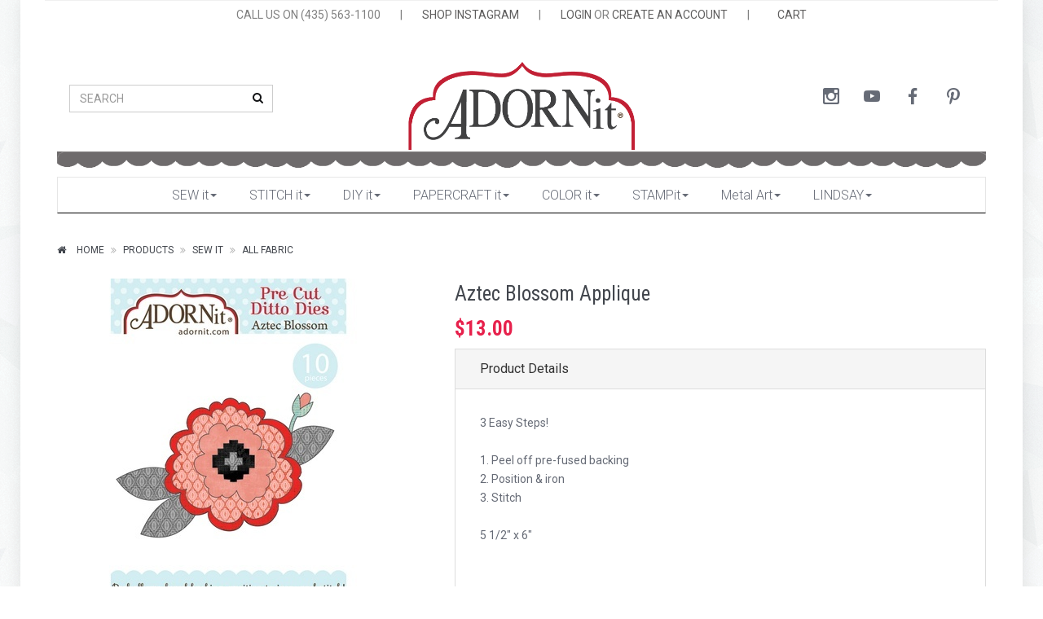

--- FILE ---
content_type: text/html; charset=utf-8
request_url: https://adornit.com/products/aztec-blossom-applique?taxon_id=175
body_size: 9149
content:
<!DOCTYPE html>
<!--[if lt IE 7 ]> <html class="ie ie6"  lang="en"> <![endif]--><!--[if IE 7 ]>    <html class="ie ie7"  lang="en"> <![endif]--><!--[if IE 8 ]>    <html class="ie ie8"  lang="en"> <![endif]--><!--[if IE 9 ]>    <html class="ie ie9"  lang="en"> <![endif]--><!--[if gt IE 9]><!--><html lang="en">
<!--<![endif]-->
  <head data-hook="inside_head">
<meta http-equiv="Content-Type" content="text/html; charset=UTF-8">
    <meta charset="utf-8">
<title>Aztec Blossom Applique - Adornit</title>
<meta content="text/html; charset=UTF-8" http-equiv="Content-Type" />
<meta content="width=device-width, initial-scale=1.0, maximum-scale=1" name="viewport">
<meta name="description" content="3 Easy Steps!
1. Peel off pre-fused backing2. Position &amp;amp; iron3. Stitch
5 1/2&quot; x 6&quot;" />
<meta name="keywords" content="" />
<link href="https://adornit.com/products/aztec-blossom-applique" rel="canonical" />
<link rel="shortcut icon" type="image/x-icon" href="/assets/favicon-41dac5898054dca16939bbc17c860128b2f2c62cf0b08df7b6ebffbef68b8b7a.ico" />
<link rel="stylesheet" media="screen" href="/assets/spree/frontend/all-cbcda3f56c1fb2c9dd113be45272c28b1bacd5ae2dfc4a8a8e0ce0b5934fafbd.css" />
<meta name="csrf-param" content="authenticity_token" />
<meta name="csrf-token" content="XHZzbMdelwMDzb8+pPylIjADVtC53JxrQhijBu/3GmA/MmRtpRVcbfFqnI43RNW8chSbfVRe+SFJp+KjS82F0g==" />
<script>
  SpreePaths = {"mounted_at":"/","admin":"admin/"}
</script>

<script src="/assets/spree/frontend/all-3dd3a44ac3ed0f84de5e69087c344a8232cf0c535eeefa0b072bc8282088618f.js"></script>
<!--[if lt IE 9]>
  <script src="//cdnjs.cloudflare.com/ajax/libs/html5shiv/3.6/html5shiv.min.js"></script>
<![endif]-->

<script>
  Spree.translations = {"coupon_code_applied":"The coupon code was successfully applied to your order."}
</script>


<!-- Facebook Pixel Code -->
<script>
  !function(f,b,e,v,n,t,s)
  {if(f.fbq)return;n=f.fbq=function(){n.callMethod?
  n.callMethod.apply(n,arguments):n.queue.push(arguments)};
  if(!f._fbq)f._fbq=n;n.push=n;n.loaded=!0;n.version='2.0';
  n.queue=[];t=b.createElement(e);t.async=!0;
  t.src=v;s=b.getElementsByTagName(e)[0];
  s.parentNode.insertBefore(t,s)}(window,document,'script',
  'https://connect.facebook.net/en_US/fbevents.js');
  fbq('init', '2078142009082285');
  fbq('track', 'PageView');
</script>

<noscript>
  <img height="1" width="1" src="https://www.facebook.com/tr?id=2078142009082285&ev=PageView&noscript=1"/>
</noscript>
<!-- End Facebook Pixel Code -->

  </head>
  <body class="one-col tile-1-bg" id="product-details" data-hook="body">

<div class="page-wrapper boxed-wrapper shadow">
  
      <script>
    (function(i,s,o,g,r,a,m){i['GoogleAnalyticsObject']=r;i[r]=i[r]||function(){
    (i[r].q=i[r].q||[]).push(arguments)},i[r].l=1*new Date();a=s.createElement(o),
    m=s.getElementsByTagName(o)[0];a.async=1;a.src=g;m.parentNode.insertBefore(a,m)
    })(window,document,'script','//www.google-analytics.com/analytics.js','ga');

      ga('create', 'UA-9285171-1', 'auto');

    ga('require', 'displayfeatures');
    
    ga('send', 'pageview');
  </script>

    
    <header class="header-block"><div class="main-header container"><div class="top-menu"><ul class="list-inline"><li class="top-menu-item with-padding">CALL US ON (435) 563-1100</li><li class="top-menu-item">|</li><li class="top-menu-item"><a class="" target="_blank" href="https://www.instagram.com/adornit">SHOP INSTAGRAM</a></li><li class="top-menu-item">|</li><li class="top-menu-item"><a class="" href="/login">LOGIN</a> OR <a class="" href="/signup">CREATE AN ACCOUNT</a></li><li class="top-menu-item">|</li><li class="top-menu-item"><a class="action-bag" href="/cart"><i class="icon-left ti ti-bag"></i> <span class='text'>CART</span></a></li></ul></div><div class="header-cols"><div class="left-col"><div class="vcenter"><div class="vcenter-this"><form class="header-search" action="/products" accept-charset="UTF-8" method="get"><input name="utf8" type="hidden" value="&#x2713;" /><div class="form-group"><input class="form-control" name="keywords" placeholder="SEARCH" type="text" /><button class="btn btn-empty"><i class="fa fa-search"></i></button></div></form></div></div></div><div class="brand-col"><a href="/"><img src="/assets/logo-18ce259e1586c34d1bf5a556efeaba73411e4d7a2dfd3870c57f994a506e985c.png" alt="Logo" /></a></div><div class="right-col"><div class="vcenter"><div class="vcenter-this"><nav class="nav-side navbar hnav hnav-sm hnav-borderless"><ul class="nav navbar-nav navbar-right navbar-center-xs socicons"><li><a class="socicon-instagram" target="_blank" href="https://www.instagram.com/adornit"></a></li><li><a class="socicon-youtube" target="_blank" href="https://www.youtube.com/user/adornitgirls"></a></li><li><a class="socicon-facebook" target="_blank" href="http://www.facebook.com/adornit"></a></li><li><a class="socicon-pinterest" target="_blank" href="https://www.pinterest.com/adornit/"></a></li></ul></nav></div></div></div><img src="/assets/scallop-0b73095f553f731ea3cb0c7ede19043ba694df3c664e1efe9ecae2516c1f8f9a.png" alt="Scallop" /></div></div></header><div class="container"><div class="row"><div class="col-sm-12"><div class="menu-wrapper greedy-nav"><button class="more-link">more<span class="caret"></span></button><ul class="menu"><li><a href="/t/sewing">SEW it<span class="caret"></span></a><ul><li><a href="/t/sewing/fabric-collections">Fabric Collections<span class="caret"></span></a><ul><li><a href="/t/sewing/fabric-collections/sweet-homestead">Sweet Homestead</a></li>
<li><a href="/t/sewing/fabric-collections/christmas">Christmas</a></li>
<li><a href="/t/sewing/fabric-collections/halloween">Halloween</a></li>
<li><a href="/t/sewing/fabric-collections/happy-camper">Happy Camper</a></li>
<li><a href="/t/sewing/fabric-collections/tiny-check">Tiny Check</a></li>
<li><a href="/t/sewing/fabric-collections/new-node">Farmhouse Fields</a></li>
<li><a href="/t/sewing/fabric-collections/sunshine-girls">Sunshine Girls</a></li>
<li><a href="/t/sewing/fabric-collections/flamingo-fever">Flamingo Fever</a></li>
<li><a href="/t/sewing/fabric-collections/gigi-blooms">Gigi Blooms</a></li>
<li><a href="/t/sewing/fabric-collections/you-and-me-charcoal">You and Me</a></li>
<li><a href="/t/sewing/fabric-collections/burnishes">Burnishes</a></li>
<li><a href="/t/sewing/fabric-collections/nested-owls-mint">Nested Owls Mint</a></li>
<li><a href="/t/sewing/fabric-collections/timberland-critters">Timberland Critters</a></li>
<li><a href="/t/sewing/fabric-collections/rhapsody-bop">Rhapsody Bop</a></li>
<li><a href="/t/sewing/fabric-collections/rev-em-up">Rev Em Up</a></li>
<li><a href="/t/sewing/fabric-collections/outlet">Outlet</a></li></ul></li>
<li><a href="/t/sewing/pillowcase-kit">Pillowcase Kits</a><ul></ul></li>
<li><a href="/t/sewing/fabric-kits">Fabric Kits<span class="caret"></span></a><ul><li><a href="/t/sewing/fabric-kits/new-node">Fall/ Halloween</a></li>
<li><a href="/t/sewing/fabric-kits/summer">Summer</a></li>
<li><a href="/t/sewing/fabric-kits/spring-slash-easter">Spring/ Easter</a></li>
<li><a href="/t/sewing/fabric-kits/valentines">Valentines</a></li>
<li><a href="/t/sewing/fabric-kits/winter-slash-christmas">Winter/ Christmas</a></li>
<li><a href="/t/sewing/fabric-kits/general">General</a></li>
<li><a href="/t/sewing/fabric-kits/4th-of-july">4th of July</a></li></ul></li>
<li><a href="/t/sewing/artplay">ArtPlay Stitchery</a><ul></ul></li>
<li><a href="/t/sewing/machine-embroidery">Machine Embroidery</a><ul></ul></li>
<li><a href="/t/sewing/pre-cut-fabric">Pre- Cut Fabric</a><ul></ul></li>
<li><a href="/t/sewing/patterns">Patterns<span class="caret"></span></a><ul><li><a href="/t/sewing/patterns/downloads">Pattern Downloads</a></li>
<li><a href="/t/sewing/patterns/pattern-books">Sewing Pattern Books</a></li>
<li><a href="/t/sewing/patterns/sewing-patterns">Sewing Patterns</a></li></ul></li>
<li><a href="/t/sewing/pre-cut-appliques">Pre-Cut Appliques</a><ul></ul></li>
<li><a href="/t/sewing/all-fabric">All Fabric</a><ul></ul></li>
<li><a href="/t/sewing/acrylic-templates">Acrylic Templates</a><ul></ul></li>
<li><a href="/t/sewing/felt">Felt</a><ul></ul></li>
<li><a href="/t/sewing/door-banner">Door Banner</a><ul></ul></li></ul></li>
<li><a href="/t/stitch-it">STITCH it<span class="caret"></span></a><ul><li><a href="/t/stitch-it/stitch-clubs">Stitch Clubs</a><ul></ul></li>
<li><a href="/t/stitch-it/stitch-kits">Stitch Kits<span class="caret"></span></a><ul><li><a href="/t/stitch-it/stitch-kits/general">General</a></li>
<li><a href="/t/stitch-it/stitch-kits/fall-slash-halloween">Fall/ Halloween</a></li>
<li><a href="/t/stitch-it/stitch-kits/winter-slash-christmas">Winter/ Christmas</a></li>
<li><a href="/t/stitch-it/stitch-kits/snowman">Snowman</a></li>
<li><a href="/t/stitch-it/stitch-kits/valentines">Valentines</a></li>
<li><a href="/t/stitch-it/stitch-kits/summer">Summer</a></li>
<li><a href="/t/stitch-it/stitch-kits/spring-slash-easter">Spring/ Easter</a></li>
<li><a href="/t/stitch-it/stitch-kits/felt-ornaments">Felt Ornaments</a></li>
<li><a href="/t/stitch-it/stitch-kits/kid-kits">Kid Kits</a></li>
<li><a href="/t/stitch-it/stitch-kits/4th-of-july">4th of July</a></li>
<li><a href="/t/stitch-it/stitch-kits/strawberry-projects">Strawberry Projects</a></li>
<li><a href="/t/stitch-it/stitch-kits/fruit-fest">Fruit Fest</a></li></ul></li>
<li><a href="/t/stitch-it/stitch-supplies">Stitch Supplies</a><ul></ul></li>
<li><a href="/t/stitch-it/stitch-fabrics">Stitch Fabrics</a><ul></ul></li>
<li><a href="/t/stitch-it/tea-towels">Tea Towels<span class="caret"></span></a><ul><li><a href="/t/stitch-it/tea-towels/bogo-tea-towels">BOGO Tea Towels</a></li>
<li><a href="/t/stitch-it/tea-towels/holiday-tea-towels">Holiday Tea Towels</a></li>
<li><a href="/t/stitch-it/tea-towels/fall-tea-towels">Fall Tea Towels</a></li>
<li><a href="/t/stitch-it/tea-towels/cozy-mug-tea-towels">Cozy Mug Tea Towels</a></li>
<li><a href="/t/stitch-it/tea-towels/summer-tea-towels">Summer Tea Towels</a></li></ul></li>
<li><a href="/t/stitch-it/stitch-pillow-kit">Stitch Pillow Kits</a><ul></ul></li></ul></li>
<li><a href="/t/diy">DIY it<span class="caret"></span></a><ul><li><a href="/t/diy/valentine-diy">Valentine DIY</a><ul></ul></li>
<li><a href="/t/diy/chalkboards">Chalkboards</a><ul></ul></li>
<li><a href="/t/diy/fall-slash-halloween-diy">Fall/ Halloween DIY</a><ul></ul></li>
<li><a href="/t/diy/winter-slash-christmas-diy">Winter/ Christmas DIY</a><ul></ul></li>
<li><a href="/t/diy/spring-slash">Spring/Easter DIY</a><ul></ul></li>
<li><a href="/t/diy/back-to-school">Back to School</a><ul></ul></li>
<li><a href="/t/diy/new-node">General DIY</a><ul></ul></li></ul></li>
<li><a href="/t/papercraft">PAPERCRAFT it<span class="caret"></span></a><ul><li><a href="/t/papercraft/paper-collections">Paper<span class="caret"></span></a><ul><li><a href="/t/papercraft/paper-collections/12x12-paper">12x12 Paper</a></li>
<li><a href="/t/papercraft/paper-collections/paper">Paper Packs</a></li>
<li><a href="/t/papercraft/paper-collections/mini-album">Mini Album</a></li></ul></li>
<li><a href="/t/papercraft/paper-collections">Paper Collections<span class="caret"></span></a><ul><li><a href="/t/papercraft/paper-collections/flamingo">Flamingo</a></li>
<li><a href="/t/papercraft/paper-collections/family-path">Family Path</a></li>
<li><a href="/t/papercraft/paper-collections/snow-pals">Snow Pals</a></li>
<li><a href="/t/papercraft/paper-collections/storybook">Storybook</a></li>
<li><a href="/t/papercraft/paper-collections/hound-dog">Hound Dog</a></li>
<li><a href="/t/papercraft/paper-collections/rhapsody-bop">Rhapsody Bop</a></li>
<li><a href="/t/papercraft/paper-collections/you-and-me">You and Me</a></li>
<li><a href="/t/papercraft/paper-collections/wisteria">Wisteria</a></li>
<li><a href="/t/papercraft/paper-collections/happy-trails">Happy Trails</a></li>
<li><a href="/t/papercraft/paper-collections/summertime-memories">Summertime Memories</a></li>
<li><a href="/t/papercraft/paper-collections/timberland-critters">Timberland Critters</a></li>
<li><a href="/t/papercraft/paper-collections/crazy-for-daisies-juicy-fruit">Crazy for Daisies Juicy Fruit</a></li>
<li><a href="/t/papercraft/paper-collections/crazy-for-daisies-sunshine">Crazy for Daisies Sunshine</a></li>
<li><a href="/t/papercraft/paper-collections/viva-la-glam">Viva La Glam</a></li>
<li><a href="/t/papercraft/paper-collections/chamberry">Chamberry</a></li>
<li><a href="/t/papercraft/paper-collections/home-tweet-home">Home Tweet Home</a></li>
<li><a href="/t/papercraft/paper-collections/bumble">Bumble</a></li>
<li><a href="/t/papercraft/paper-collections/rainy-days">Rainy Days &amp; Sunshine</a></li>
<li><a href="/t/papercraft/paper-collections/time-flies">Time Flies</a></li>
<li><a href="/t/papercraft/paper-collections/forever-families">Forever Families</a></li>
<li><a href="/t/papercraft/paper-collections/blender-basics">Blender Basics</a></li>
<li><a href="/t/papercraft/paper-collections/wild">Wildflower</a></li>
<li><a href="/t/papercraft/paper-collections/bobby-and-betty">Bobby &amp; Betty</a></li>
<li><a href="/t/papercraft/paper-collections/capri-yellow">Capri Yellow</a></li>
<li><a href="/t/papercraft/paper-collections/capri-taupe">Capri Taupe</a></li>
<li><a href="/t/papercraft/paper-collections/seasons">Seasons</a></li>
<li><a href="/t/papercraft/paper-collections/sunflower-splendor">Sunflower Splendor</a></li>
<li><a href="/t/papercraft/paper-collections/construction">Construction</a></li>
<li><a href="/t/papercraft/paper-collections/valentine">Valentine</a></li></ul></li>
<li><a href="/t/papercraft/notions">Notions<span class="caret"></span></a><ul><li><a href="/t/papercraft/notions/wood">Wood Shapes</a></li>
<li><a href="/t/papercraft/notions/ribbon">Ribbon</a></li>
<li><a href="/t/papercraft/notions/jumbo-paperclips">Jumbo Paperclips</a></li>
<li><a href="/t/papercraft/notions/laser-die-cuts">Laser Die Cuts</a></li>
<li><a href="/t/papercraft/notions/washi-tape">Washi Tape</a></li></ul></li>
<li><a href="/t/papercraft/stickers">Stickers<span class="caret"></span></a><ul><li><a href="/t/papercraft/stickers/clear-stickers">Clear Stickers</a></li>
<li><a href="/t/papercraft/stickers/cardst">Cardstock Stickers</a></li></ul></li>
<li><a href="/t/papercraft/stamping">Stamping</a><ul></ul></li>
<li><a href="/t/papercraft/outlet-paper">Outlet - Paper</a><ul></ul></li>
<li><a href="/t/papercraft/downloads">Downloads</a><ul></ul></li>
<li><a href="/t/papercraft/holiday-gift-show">Holiday Gift Show</a><ul></ul></li></ul></li>
<li><a href="/t/coloring">COLOR it<span class="caret"></span></a><ul><li><a href="/t/coloring/paintables">Paintables</a><ul></ul></li>
<li><a href="/t/coloring/calendars">Calendars</a><ul></ul></li>
<li><a href="/t/coloring/artplay">Coloring Planners</a><ul></ul></li>
<li><a href="/t/coloring/coloring-books">Coloring Books</a><ul></ul></li>
<li><a href="/t/coloring/coloring-supplies">Coloring Supplies</a><ul></ul></li></ul></li>
<li><a href="/t/stampit">STAMPit<span class="caret"></span></a><ul><li><a href="/t/stampit/gift-it">GIFT it</a><ul></ul></li>
<li><a href="/t/stampit/carolee-stamps">Carolee Stamps</a><ul></ul></li>
<li><a href="/t/stampit/dianna-stamps">Dianna Stamps<span class="caret"></span></a><ul><li><a href="/t/stampit/dianna-stamps/gingerbread-stamps">Gingerbread Stamps</a></li>
<li><a href="/t/stampit/dianna-stamps/christmas-stamps">Christmas Stamps</a></li>
<li><a href="/t/stampit/dianna-stamps/cozy-mug-stamps">Cozy Mug Stamps</a></li>
<li><a href="/t/stampit/dianna-stamps/snowman-stamps">Snowman Stamps</a></li>
<li><a href="/t/stampit/dianna-stamps/barn-stamps">Barn Stamps</a></li>
<li><a href="/t/stampit/dianna-stamps/fall-stamps">Fall Stamps</a></li>
<li><a href="/t/stampit/dianna-stamps/halloween-stamps">Halloween Stamps</a></li>
<li><a href="/t/stampit/dianna-stamps/patriotic">Patriotic</a></li>
<li><a href="/t/stampit/dianna-stamps/frog-slash-garden">Frog/Garden</a></li>
<li><a href="/t/stampit/dianna-stamps/spring-slash-easter-stamps">Spring/Easter Stamps</a></li>
<li><a href="/t/stampit/dianna-stamps/cat-stamps">Cat Stamps</a></li>
<li><a href="/t/stampit/dianna-stamps/strawberry-stamps">Strawberry Stamps</a></li>
<li><a href="/t/stampit/dianna-stamps/fiesta-stamps">Fiesta Stamps</a></li>
<li><a href="/t/stampit/dianna-stamps/lemon-stamps">Lemon Stamps</a></li>
<li><a href="/t/stampit/dianna-stamps/recipe-stamps">Recipe Stamps</a></li>
<li><a href="/t/stampit/dianna-stamps/blackberry-stamps">Blackberry Stamps</a></li>
<li><a href="/t/stampit/dianna-stamps/pig-stamps">Pig Stamps</a></li>
<li><a href="/t/stampit/dianna-stamps/puppy-stamps">Puppy Stamps</a></li>
<li><a href="/t/stampit/dianna-stamps/cherry-stamps">Cherry Stamps</a></li>
<li><a href="/t/stampit/dianna-paper-packs">Dianna Paper Packs</a></li>
<li><a href="/t/stampit/dianna-stamps/breast-cancer-stamps">Breast Cancer Stamps</a></li>
<li><a href="/t/stampit/dianna-stamps/jamboree-stamps">JAMboree Stamps</a></li>
<li><a href="/t/stampit/dianna-stamps/cookies-and-kitchen-stamps">Cookies &amp; Kitchen Stamps</a></li>
<li><a href="/t/stampit/dianna-stamps/apple-stamps">Apple Stamps</a></li>
<li><a href="/t/stampit/dianna-stamps/bee-stamps">Bee Stamps</a></li>
<li><a href="/t/stampit/dianna-stamps/valentine-stamps">Valentine Stamps</a></li>
<li><a href="/t/stampit/dianna-stamps/st-patricks-day"> St Patricks Day Stamps</a></li>
<li><a href="/t/stampit/dianna-stamps/homemade-bread-stamps">Homemade Bread Stamps</a></li>
<li><a href="/t/stampit/dianna-stamps/cowboy-stamps">Cowboy Stamps</a></li>
<li><a href="/t/stampit/dianna-stamps/summer-stamps">Summer Stamps</a></li></ul></li>
<li><a href="/t/stampit/stamp-supplies">Stamp Supplies</a><ul></ul></li>
<li><a href="/t/stampit/stamp-clubs">Stamp Clubs</a><ul></ul></li></ul></li>
<li><a href="/t/metal-art">Metal Art<span class="caret"></span></a><ul><li><a href="/t/metal-art/metal-buckets">Metal Buckets</a><ul></ul></li>
<li><a href="/t/metal-art/yard-picks">Yard Picks</a><ul></ul></li>
<li><a href="/t/metal-art/bobble-stands">Bobble Stands</a><ul></ul></li>
<li><a href="/t/metal-art/ornaments">Ornaments</a><ul></ul></li>
<li><a href="/t/metal-art/fall-yard-metal-art">Fall Yard Metal Art</a><ul></ul></li></ul></li>
<li><a href="/t/lindsay">LINDSAY<span class="caret"></span></a><ul><li><a href="/t/lindsay/christmas-kits">Christmas Kits</a><ul></ul></li>
<li><a href="/t/lindsay/lettering-and-doodling">Lettering & Doodling<span class="caret"></span></a><ul><li><a href="/t/lindsay/lettering-and-doodling/books">Books</a></li>
<li><a href="/t/lindsay/lettering-and-doodling/papers">Papers</a></li>
<li><a href="/t/lindsay/lettering-and-doodling/notepads">Notepads</a></li>
<li><a href="/t/lindsay/lettering-and-doodling/cards">Cards</a></li>
<li><a href="/t/lindsay/lettering-and-doodling/kits">Kits</a></li></ul></li>
<li><a href="/t/lindsay/fabric">Fabric</a><ul></ul></li>
<li><a href="/t/lindsay/coloring">Coloring</a><ul></ul></li>
<li><a href="/t/lindsay/stamps">Stamps</a><ul></ul></li>
<li><a href="/t/lindsay/pillowcase-kits">Pillowcase Kits</a><ul></ul></li>
<li><a href="/t/lindsay/washi-tape">Washi Tape</a><ul></ul></li>
<li><a href="/t/lindsay/supplies">Supplies</a><ul></ul></li></ul></li></ul><ul class="hidden-links hidden"></ul><div class="clearfix"></div></div></div></div></div>

    <div class="container">
      <div class="row" data-hook>
        <section id="breadcrumbs" class="page-info-block page-info-alt boxed-section"><ol class="breadcrumb"><li itemscope="itemscope" itemtype="http://data-vocabulary.org/Breadcrumb"><a itemprop="url" class="action-home" href="/"><i class="icon-left fa fa-home"></i> <span class='text'>Home</span></a></li><li itemscope="itemscope" itemtype="http://data-vocabulary.org/Breadcrumb"><a href="/products/aztec-blossom-applique?itemprop=title">Products</a></li><li itemscope="itemscope" itemtype="http://data-vocabulary.org/Breadcrumb"><a itemprop="url" href="/t/sewing">SEW it</a></li><li class="active" itemscope="itemscope" itemtype="http://data-vocabulary.org/Breadcrumb"><a itemprop="title" href="/t/sewing/all-fabric">All Fabric</a></li></ol></section>

        

        <div id="content" class='col-sm-12' data-hook>
          
          <div class="row product-details"><div class="col-md-5"><div id="product-images"><div class="main-slider easyzoom easyzoom--overlay" id="main-image"><img itemprop="image" data-toggle="magnify" alt="Aztec Blossom Applique" src="https://s3-us-west-2.amazonaws.com/adornit-images/app/public/spree/products/992/large/11027-Aztec-Blossom3inch.jpg?1472491561" /></div><ul id="thumbnails"></ul></div><div class="panel"><div class="panel-heading"><h4 class="panel-title">You may also like</h4></div><div class="panel-body"><div class="related-slider"><li class="product"><a href="/products/hello-birdie"><img src="https://s3-us-west-2.amazonaws.com/adornit-images/app/public/spree/products/1102/small/00623-Hello-Birdie.jpg?1472491899" alt="00623 hello birdie" /><div class="details"><div class="title">Hello Birdie</div>00623</div></a></li><li class="product"><a href="/products/patched-flowers-turquoise"><img src="https://s3-us-west-2.amazonaws.com/adornit-images/app/public/spree/products/1786/small/00579-Patched-Flowers-Turquoise6inch.jpg?1472494076" alt="00579 patched flowers turquoise6inch" /><div class="details"><div class="title">Patched Flowers Turquoise</div>00579</div></a></li><li class="product"><a href="/products/etched-blossoms-black"><img src="https://s3-us-west-2.amazonaws.com/adornit-images/app/public/spree/products/1104/small/00585-Etched-Blossoms-Black6inch.jpg?1472491906" alt="00585 etched blossoms black6inch" /><div class="details"><div class="title">Etched Blossoms Black</div>00585</div></a></li><li class="product"><a href="/products/you-me-blossom-turquoise"><img src="https://s3-us-west-2.amazonaws.com/adornit-images/app/public/spree/products/1789/small/00571-You--Me-Blossom-Turquoise6inch.jpg?1472494086" alt="00571 you  me blossom turquoise6inch" /><div class="details"><div class="title">You &amp; Me Blossom Turquoise</div>00571</div></a></li><li class="product"><a href="/products/you-me-wordplay"><img src="https://s3-us-west-2.amazonaws.com/adornit-images/app/public/spree/products/1788/small/00572-You--Me-Wordplay6inch.jpg?1472494083" alt="00572 you  me wordplay6inch" /><div class="details"><div class="title">You &amp; Me Wordplay</div>00572</div></a></li><li class="product"><a href="/products/aztec-tickertape"><img src="https://s3-us-west-2.amazonaws.com/adornit-images/app/public/spree/products/1787/small/00577-Aztec-Tickertape6inch.jpg?1472494080" alt="00577 aztec tickertape6inch" /><div class="details"><div class="title">Aztec Tickertape</div>00577</div></a></li><li class="product"><a href="/products/patched-flowers-yellow"><img src="https://s3-us-west-2.amazonaws.com/adornit-images/app/public/spree/products/1113/small/00578-Patched-Flowers-Yellow122.jpg?1472491936" alt="00578 patched flowers yellow122" /><div class="details"><div class="title">Patched Flowers Yellow</div>00578</div></a></li><li class="product"><a href="/products/stitch-triangles-gray"><img src="https://s3-us-west-2.amazonaws.com/adornit-images/app/public/spree/products/1771/small/00597-Stitch-Triangles-Gray6inch.jpg?1472494029" alt="00597 stitch triangles gray6inch" /><div class="details"><div class="title">Stitch Triangles Gray</div>00597</div></a></li><li class="product"><a href="/products/stitch-triangles-white"><img src="https://s3-us-west-2.amazonaws.com/adornit-images/app/public/spree/products/1112/small/00596-Stitch-Triangles-White6-inch.jpg?1472491932" alt="00596 stitch triangles white6 inch" /><div class="details"><div class="title">Stitch Triangles White</div>00596</div></a></li><li class="product"><a href="/products/triangle-stripe-turquoise"><img src="https://s3-us-west-2.amazonaws.com/adornit-images/app/public/spree/products/1777/small/00591-Triangle-Stripe-Turquoise6inch.jpg?1472494045" alt="00591 triangle stripe turquoise6inch" /><div class="details"><div class="title">Triangle Stripe Turquoise</div>00591</div></a></li></div></div></div></div><div class="col-md-7"><h3 class="product-title">Aztec Blossom Applique</h3><div class="price-box"><h4 class="product-price lead price selling">$13.00</h4></div><div class="panel-group" id="accordion"><div class="panel panel-default"><div class="panel-heading"><h4 class="panel-title"><a class="collapsed" data-parent="#accordion" data-toggle="collapse" href="#collapse-one">Product Details</a></h4></div><div class="panel-collapse collapse in" id="collapse-one"><div class="panel-body"><p>3 Easy Steps!</p>
<p>1. Peel off pre-fused backing<br />2. Position &amp; iron<br />3. Stitch</p>
<p>5 1/2" x 6"</p></div></div></div></div><div class="row"><div class="col-md-12"><form action="/orders/populate" accept-charset="UTF-8" method="post"><input name="utf8" type="hidden" value="&#x2713;" /><input type="hidden" name="authenticity_token" value="fQm1tsjeyvzcOZUlA+S9Lea+1oiOavgpKwPXbmDxoEoVBWi2/YZnfDSYZ8wgS6Th/NBIpBlKBrTeekJa/baqUA==" />
  <div class="row" id="inside-product-cart-form" data-hook="inside_product_cart_form" itemprop="offers" itemscope itemtype="http://schema.org/Offer">
      <input type="hidden" name="variant_id" id="variant_id" value="1508" />

      <div data-hook="product_price" class="col-md-5">
        <div class="add-to-cart">
          <div class="input-group">
            <label>Quantity</label>
            <input type="number" name="quantity" id="quantity" value="1" class="title form-control" min="1" />
          </div>

          <br>

          <div class="input-group">
            <span class="input-group-btn">
              <button name="button" type="submit" class="btn btn-default btn-bigger" id="add-to-cart-button">
                <i class="icon-left ti ti-shopping-cart"></i>
                Add To Cart
</button>            </span>
          </div>
        </div>
      </div>
  </div>
</form></div></div></div></div><hr class="y-200pc" />
        </div>

        
      </div>
    </div>
  

  <footer class="footer-block">
<div class="container clearfix cont-top">
<div class="row">
<div class="col-md-3 brand-col brand-center">
<div class="vcenter">
<div class="vcenter-this">
<img class="center-block"  src="/assets/logo-18ce259e1586c34d1bf5a556efeaba73411e4d7a2dfd3870c57f994a506e985c.png" >
</div>
</div>
</div>
<div class="col-md-9">
<div class="row">
<div class="col-xs-4">
<h5>
<a href="/portfolio/about-us">About Us</a>
</h5>
<p>Everyday designs that make you happy since 1986.
</p>
</div>
<div class="col-xs-3">
<ul class="vlinks">
<li>
<a><a href="/cart">View Cart</a>
</a>
</li>
<li>
<a><a href="/cart">FAQ</a>
</a>
</li>
<li>
<a><a href="/cart">Contact Us</a>
</a>
</li>
</ul>
</div>
<div class="col-xs-5 mailer-form">

<form class="new_chimpy_subscriber" id="new_chimpy_subscriber" action="/subscribers" accept-charset="UTF-8" method="post"><input name="utf8" type="hidden" value="&#x2713;" /><input type="hidden" name="authenticity_token" value="/tuO249Cmb8raZhaxPBwAofPbrRsW1tY7UI+0CsEk26dn5na7QlS0dnOu+pXSACcxdijGYHZPhLm/X91jz4M3A==" />
  <h2>Subscribe to our newsletter</h2>
  <div class="form-group">
    <input placeholder="Enter your email address" class="form-control" type="email" name="chimpy_subscriber[email]" id="chimpy_subscriber_email" />
    <input name="chimpy_subscriber[subscribed]" type="hidden" value="0" /><input class="hidden" type="checkbox" value="true" checked="checked" name="chimpy_subscriber[subscribed]" id="chimpy_subscriber_subscribed" />
    <input type="submit" name="commit" value="Subscribe" class="btn btn-primary" data-disable-with="Subscribe" />
  </div>
</form>

</div>
</div>
</div>
</div>
<div class="row">
<div class="col-xs-12">
<h4>We'd love to hear from you!</h4>
<p>
Customer Service Hours:
<br>
Mon - Thursday 10:00 am - 4:00 pm MST
<br>
(Subject to change. We travel A LOT to meet awesome customers like you at tradeshows all over the country)
<br>
<br>
Chat by phone: 435-563-1100
<br>
<br>
Email Us: <a href="mailto:info@adornit.com">info@adornit.com</a>
<br>
Mon - Thursday 10:00 am - 4:00 pm MST. We always try to email right away but sometimes it may take 24-48 hours to reply to all of our fabulous customers.

</p>
</div>
</div>
</div>
<div class="footer-bottom invert-colors bcolor-bg">
<div class="container">
<span class="copy-text">Copyright © 2016</span>
<ul class="pull-right hlinks">
<li>
<a href="/login">Login</a>
</li>
<li>
<a href="/signup">Sign Up</a>
</li>
</ul>
</div>
</div></footer>
</div>
<script type="text/javascript">
  adroll_adv_id = "7HPWNV2NFBCO3EO5D7B25W";
  adroll_pix_id = "GNFSLYJDENEYPLUMFSAWYA";
  /* OPTIONAL: provide email to improve user identification */
  (function () {
    var _onload = function(){
      if (document.readyState && !/loaded|complete/.test(document.readyState)){setTimeout(_onload, 10);return}
      if (!window.__adroll_loaded){__adroll_loaded=true;setTimeout(_onload, 50);return}
      var scr = document.createElement("script");
      var host = (("https:" == document.location.protocol) ? "https://s.adroll.com" : "http://a.adroll.com");
      scr.setAttribute('async', 'true');
      scr.type = "text/javascript";
      scr.src = host + "/j/roundtrip.js";
      ((document.getElementsByTagName('head') || [null])[0] ||
       document.getElementsByTagName('script')[0].parentNode).appendChild(scr);
    };
    if (window.addEventListener) {window.addEventListener('load', _onload, false);}
    else {window.attachEvent('onload', _onload)}
  }());
</script>

  <script>
    (function(i,s,o,g,r,a,m){i['GoogleAnalyticsObject']=r;i[r]=i[r]||function(){
    (i[r].q=i[r].q||[]).push(arguments)},i[r].l=1*new Date();a=s.createElement(o),
    m=s.getElementsByTagName(o)[0];a.async=1;a.src=g;m.parentNode.insertBefore(a,m)
    })(window,document,'script','//www.google-analytics.com/analytics.js','ga');

      ga('create', 'UA-9285171-1', 'auto');

    ga('require', 'displayfeatures');
    
    ga('send', 'pageview');

    gtag('config', 'AW-784956284');
  </script>

<script type="text/javascript">usi_installed  =  0;  USI_installCode  =  function()  {  if  (usi_installed  ==  0)  {  usi_installed  =  1;  var  USI_headID  =  document.getElementsByTagName("head")[0]; var  USI_installID  =  document.createElement('script'); USI_installID.type  =  'text/javascript';  USI_installID.src  =  '//www.upsellit.com/active/adornit.jsp'; USI_headID.appendChild(USI_installID);  }  };  if (typeof(document.readyState)  !=  "undefined"  &&  document.readyState ===  "complete")  {  USI_installCode();  }  else  if (window.addEventListener){ window.addEventListener('load', USI_installCode,  true);  }  else  if  (window.attachEvent) {  window.attachEvent('onload', USI_installCode);  }  else  {  USI_installCode();  }  setTimeout("USI_installCode()",  10000);</script>

</body>
</html>
